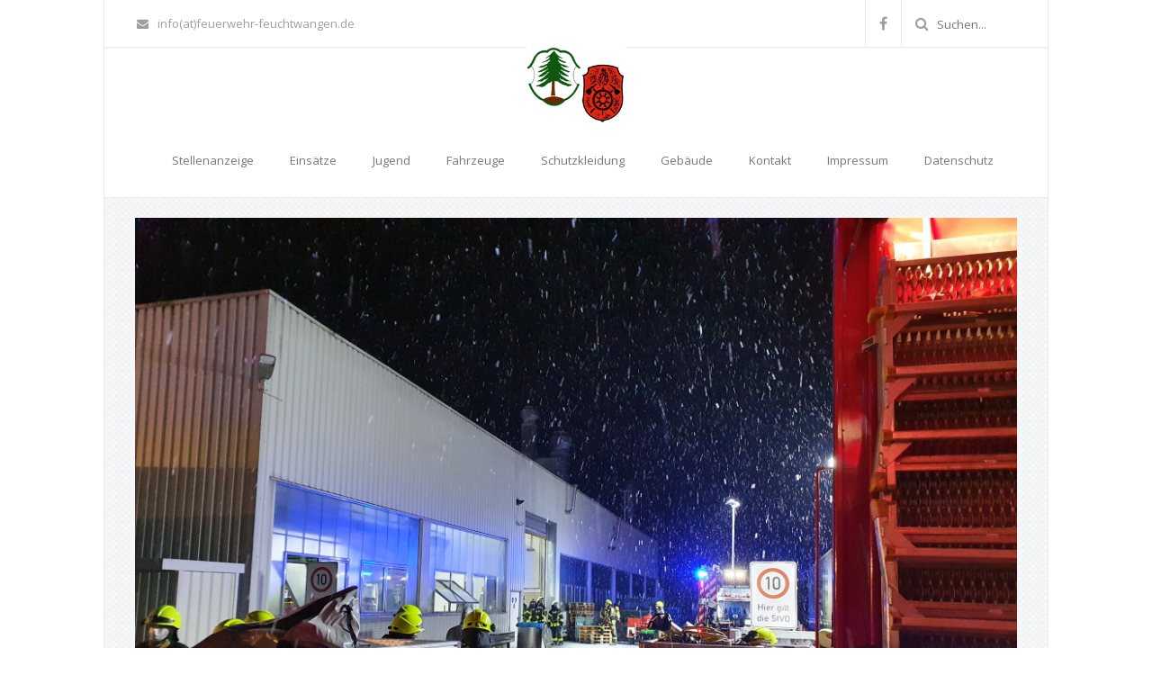

--- FILE ---
content_type: text/html; charset=UTF-8
request_url: https://www.feuerwehr-feuchtwangen.de/einsatz/01-12-2020-gefahrstoffaustritt-im-geb%C3%A4ude-schillingsf%C3%BCrst/
body_size: 9749
content:
<!DOCTYPE html>
<html lang="de">
<head>
	<meta charset="UTF-8">
	<meta name="viewport" content="width=device-width, initial-scale=1">
			<link rel="shortcut icon" href="https://www.feuerwehr-feuchtwangen.de/wp-content/uploads/2016/08/favicon.png" />
		 <style type="text/css"> footer.bottom { background-color: #3C3C3C!important; } body, .section-content { font-family: Open Sans!important; color: #565656!important; } .page-blog { background-color: #f2f4f5!important; background-image: url(https://www.feuerwehr-feuchtwangen.de/wp-content/themes/maskitto-light/img/blogbg.png)!important; } #some-block{padding: 0;} </style> 	<title>01.12.2020 Gefahrstoffaustritt im Gebäude, Schillingsfürst &#8211; Feuerwehr Feuchtwangen</title>
                        <script>
                            /* You can add more configuration options to webfontloader by previously defining the WebFontConfig with your options */
                            if ( typeof WebFontConfig === "undefined" ) {
                                WebFontConfig = new Object();
                            }
                            WebFontConfig['google'] = {families: ['Open+Sans:Normal']};

                            (function() {
                                var wf = document.createElement( 'script' );
                                wf.src = 'https://ajax.googleapis.com/ajax/libs/webfont/1.5.3/webfont.js';
                                wf.type = 'text/javascript';
                                wf.async = 'true';
                                var s = document.getElementsByTagName( 'script' )[0];
                                s.parentNode.insertBefore( wf, s );
                            })();
                        </script>
                        <link rel='dns-prefetch' href='//s0.wp.com' />
<link rel='dns-prefetch' href='//www.feuerwehr-feuchtwangen.de' />
<link rel='dns-prefetch' href='//fonts.googleapis.com' />
<link rel='dns-prefetch' href='//s.w.org' />
<link rel="alternate" type="application/rss+xml" title="Feuerwehr Feuchtwangen &raquo; Feed" href="https://www.feuerwehr-feuchtwangen.de/feed/" />
<link rel="alternate" type="application/rss+xml" title="Feuerwehr Feuchtwangen &raquo; Kommentar-Feed" href="https://www.feuerwehr-feuchtwangen.de/comments/feed/" />
		<script type="text/javascript">
			window._wpemojiSettings = {"baseUrl":"https:\/\/s.w.org\/images\/core\/emoji\/12.0.0-1\/72x72\/","ext":".png","svgUrl":"https:\/\/s.w.org\/images\/core\/emoji\/12.0.0-1\/svg\/","svgExt":".svg","source":{"concatemoji":"https:\/\/www.feuerwehr-feuchtwangen.de\/wp-includes\/js\/wp-emoji-release.min.js?ver=5.2.23"}};
			!function(e,a,t){var n,r,o,i=a.createElement("canvas"),p=i.getContext&&i.getContext("2d");function s(e,t){var a=String.fromCharCode;p.clearRect(0,0,i.width,i.height),p.fillText(a.apply(this,e),0,0);e=i.toDataURL();return p.clearRect(0,0,i.width,i.height),p.fillText(a.apply(this,t),0,0),e===i.toDataURL()}function c(e){var t=a.createElement("script");t.src=e,t.defer=t.type="text/javascript",a.getElementsByTagName("head")[0].appendChild(t)}for(o=Array("flag","emoji"),t.supports={everything:!0,everythingExceptFlag:!0},r=0;r<o.length;r++)t.supports[o[r]]=function(e){if(!p||!p.fillText)return!1;switch(p.textBaseline="top",p.font="600 32px Arial",e){case"flag":return s([55356,56826,55356,56819],[55356,56826,8203,55356,56819])?!1:!s([55356,57332,56128,56423,56128,56418,56128,56421,56128,56430,56128,56423,56128,56447],[55356,57332,8203,56128,56423,8203,56128,56418,8203,56128,56421,8203,56128,56430,8203,56128,56423,8203,56128,56447]);case"emoji":return!s([55357,56424,55356,57342,8205,55358,56605,8205,55357,56424,55356,57340],[55357,56424,55356,57342,8203,55358,56605,8203,55357,56424,55356,57340])}return!1}(o[r]),t.supports.everything=t.supports.everything&&t.supports[o[r]],"flag"!==o[r]&&(t.supports.everythingExceptFlag=t.supports.everythingExceptFlag&&t.supports[o[r]]);t.supports.everythingExceptFlag=t.supports.everythingExceptFlag&&!t.supports.flag,t.DOMReady=!1,t.readyCallback=function(){t.DOMReady=!0},t.supports.everything||(n=function(){t.readyCallback()},a.addEventListener?(a.addEventListener("DOMContentLoaded",n,!1),e.addEventListener("load",n,!1)):(e.attachEvent("onload",n),a.attachEvent("onreadystatechange",function(){"complete"===a.readyState&&t.readyCallback()})),(n=t.source||{}).concatemoji?c(n.concatemoji):n.wpemoji&&n.twemoji&&(c(n.twemoji),c(n.wpemoji)))}(window,document,window._wpemojiSettings);
		</script>
		<style type="text/css">
img.wp-smiley,
img.emoji {
	display: inline !important;
	border: none !important;
	box-shadow: none !important;
	height: 1em !important;
	width: 1em !important;
	margin: 0 .07em !important;
	vertical-align: -0.1em !important;
	background: none !important;
	padding: 0 !important;
}
</style>
	<link rel='stylesheet' id='wp-block-library-css'  href='https://www.feuerwehr-feuchtwangen.de/wp-includes/css/dist/block-library/style.min.css?ver=5.2.23' type='text/css' media='all' />
<link rel='stylesheet' id='maskitto-light-bootstrap-css'  href='https://www.feuerwehr-feuchtwangen.de/wp-content/themes/maskitto-light/css/bootstrap.min.css?ver=5.2.23' type='text/css' media='all' />
<link rel='stylesheet' id='maskitto-light-default-style-css'  href='https://www.feuerwehr-feuchtwangen.de/wp-content/themes/maskitto-light/css/style.css?ver=5.2.23' type='text/css' media='all' />
<link rel='stylesheet' id='maskitto-light-font-awesome-css'  href='https://www.feuerwehr-feuchtwangen.de/wp-content/themes/maskitto-light/css/font-awesome.min.css?ver=5.2.23' type='text/css' media='all' />
<link rel='stylesheet' id='maskitto-light-animate-css'  href='https://www.feuerwehr-feuchtwangen.de/wp-content/themes/maskitto-light/css/animate.min.css?ver=5.2.23' type='text/css' media='all' />
<link rel='stylesheet' id='maskitto-light-jquery-tosrus-min-css'  href='https://www.feuerwehr-feuchtwangen.de/wp-content/themes/maskitto-light/css/jquery.tosrus.all.css?ver=5.2.23' type='text/css' media='all' />
<link rel='stylesheet' id='maskitto-light-responsive-style-css'  href='https://www.feuerwehr-feuchtwangen.de/wp-content/themes/maskitto-light/css/responsive.css?ver=5.2.23' type='text/css' media='all' />
<link rel='stylesheet' id='maskitto-light-owl-carousel-css'  href='https://www.feuerwehr-feuchtwangen.de/wp-content/themes/maskitto-light/css/slick.css?ver=5.2.23' type='text/css' media='all' />
<link rel='stylesheet' id='maskitto-light-google-fonts-css'  href='//fonts.googleapis.com/css?family=Open+Sans%3A300italic%2C400italic%2C300%2C400%2C600%2C700&#038;ver=5.2.23' type='text/css' media='all' />
<link rel='stylesheet' id='jetpack_css-css'  href='https://www.feuerwehr-feuchtwangen.de/wp-content/plugins/jetpack/css/jetpack.css?ver=7.6.4' type='text/css' media='all' />
<script type='text/javascript' src='https://www.feuerwehr-feuchtwangen.de/wp-includes/js/jquery/jquery.js?ver=1.12.4-wp'></script>
<script type='text/javascript' src='https://www.feuerwehr-feuchtwangen.de/wp-includes/js/jquery/jquery-migrate.min.js?ver=1.4.1'></script>
<script type='text/javascript' src='https://www.feuerwehr-feuchtwangen.de/wp-content/themes/maskitto-light/js/hammer.min.js?ver=5.2.23'></script>
<script type='text/javascript' src='https://www.feuerwehr-feuchtwangen.de/wp-content/themes/maskitto-light/js/bootstrap.min.js?ver=5.2.23'></script>
<script type='text/javascript' src='https://www.feuerwehr-feuchtwangen.de/wp-content/themes/maskitto-light/js/jquery.tosrus.min.all.js?ver=5.2.23'></script>
<script type='text/javascript' src='https://www.feuerwehr-feuchtwangen.de/wp-content/themes/maskitto-light/js/jquery.waypoints.min.js?ver=5.2.23'></script>
<script type='text/javascript' src='https://www.feuerwehr-feuchtwangen.de/wp-content/themes/maskitto-light/js/jquery.counterup.min.js?ver=5.2.23'></script>
<script type='text/javascript' src='https://www.feuerwehr-feuchtwangen.de/wp-content/themes/maskitto-light/js/slick.min.js?ver=5.2.23'></script>
<script type='text/javascript' src='https://www.feuerwehr-feuchtwangen.de/wp-content/themes/maskitto-light/js/smoothscroll.js?ver=5.2.23'></script>
<script type='text/javascript' src='https://www.feuerwehr-feuchtwangen.de/wp-includes/js/imagesloaded.min.js?ver=3.2.0'></script>
<script type='text/javascript' src='https://www.feuerwehr-feuchtwangen.de/wp-includes/js/masonry.min.js?ver=3.3.2'></script>
<script type='text/javascript' src='https://www.feuerwehr-feuchtwangen.de/wp-content/themes/maskitto-light/js/scripts.js?ver=5.2.23'></script>
<link rel='https://api.w.org/' href='https://www.feuerwehr-feuchtwangen.de/wp-json/' />
<link rel="EditURI" type="application/rsd+xml" title="RSD" href="https://www.feuerwehr-feuchtwangen.de/xmlrpc.php?rsd" />
<link rel="wlwmanifest" type="application/wlwmanifest+xml" href="https://www.feuerwehr-feuchtwangen.de/wp-includes/wlwmanifest.xml" /> 
<link rel='prev' title='24.11.2020 Brand Motorrad, BAB 7' href='https://www.feuerwehr-feuchtwangen.de/einsatz/24-11-2020-brand-motorrad-bab-7/' />
<link rel='next' title='02.12.2020 Brand Stall, Tauberschallbach' href='https://www.feuerwehr-feuchtwangen.de/einsatz/02-12-2020-brand-stall-tauberschallbach/' />
<meta name="generator" content="WordPress 5.2.23" />
<link rel="canonical" href="https://www.feuerwehr-feuchtwangen.de/einsatz/01-12-2020-gefahrstoffaustritt-im-geb%c3%a4ude-schillingsf%c3%bcrst/" />
<link rel='shortlink' href='https://www.feuerwehr-feuchtwangen.de/?p=5164' />
<link rel="alternate" type="application/json+oembed" href="https://www.feuerwehr-feuchtwangen.de/wp-json/oembed/1.0/embed?url=https%3A%2F%2Fwww.feuerwehr-feuchtwangen.de%2Feinsatz%2F01-12-2020-gefahrstoffaustritt-im-geb%25c3%25a4ude-schillingsf%25c3%25bcrst%2F" />
<link rel="alternate" type="text/xml+oembed" href="https://www.feuerwehr-feuchtwangen.de/wp-json/oembed/1.0/embed?url=https%3A%2F%2Fwww.feuerwehr-feuchtwangen.de%2Feinsatz%2F01-12-2020-gefahrstoffaustritt-im-geb%25c3%25a4ude-schillingsf%25c3%25bcrst%2F&#038;format=xml" />
<script type="text/javascript">
	window._se_plugin_version = '8.1.9';
</script>
		<style type="text/css">.recentcomments a{display:inline !important;padding:0 !important;margin:0 !important;}</style>
		</head>
<body class="einsatz-template-default single single-einsatz postid-5164 group-blog">





	<div class="boxed-layout">

	<header class="top header-layout-large framework-ok" data-sticky="1">

				<div class="header-details">
			<div class="container">
				<div class="row">
					<div class="col-md-7 col-sm-7 our-info">
						
															<a href="mailto:info(at)feuerwehr-feuchtwangen.de"><i class="fa fa-envelope"></i>info(at)feuerwehr-feuchtwangen.de</a>
							
							
											</div>
					<div class="col-md-5 col-sm-5 text-right soc-icons">
													
		
					<a href="https://www.facebook.com/FreiwilligeFeuerwehrFeuchtwangen" target = "_blank" ><i class="fa fa-facebook"></i></a>
		
		
		
		
		
		
		
		
		
		
		
		
		
		

    
															<span class="search-input">
									<i class="fa fa-search"></i>
									<form role="search" method="get" action="https://www.feuerwehr-feuchtwangen.de"><input type="text" class="top-search-field" name="s" value="" placeholder="Suchen..." /></form> 
								</span>
																		</div>
				</div>
			</div>
		</div>
				
		<nav class="primary navbar navbar-default" role="navigation">

			<div class="container">
				<div class="navbar-header">
					<button type="button" class="navbar-toggle collapsed" data-toggle="collapse" data-target="#bs-example-navbar-collapse-1">
						<i class="fa fa-bars"></i>
					</button>
					<a class="navbar-brand" href="https://www.feuerwehr-feuchtwangen.de/">
													<img src="https://www.feuerwehr-feuchtwangen.de/wp-content/uploads/2016/08/logo.png" alt="Feuerwehr Feuchtwangen" />
											</a>
				</div>

				<div class="collapse navbar-collapse" id="bs-example-navbar-collapse-1">
					<ul id="menu-hauptmenue" class="nav navbar-nav navbar-right navbar-primary"><li id="menu-item-3965" class="menu-item menu-item-type-post_type menu-item-object-page menu-item-3965"><a title="Stellenanzeige" href="https://www.feuerwehr-feuchtwangen.de/stellenanzeige/">Stellenanzeige</a></li>
<li id="menu-item-34" class="menu-item menu-item-type-taxonomy menu-item-object-category current-einsatz-ancestor current-menu-parent current-einsatz-parent menu-item-34"><a title="Einsätze" href="https://www.feuerwehr-feuchtwangen.de/kategorie/einsatz/">Einsätze</a></li>
<li id="menu-item-3072" class="menu-item menu-item-type-post_type menu-item-object-page menu-item-3072"><a title="Jugend" href="https://www.feuerwehr-feuchtwangen.de/jugend/">Jugend</a></li>
<li id="menu-item-30" class="menu-item menu-item-type-post_type menu-item-object-page menu-item-30"><a title="Fahrzeuge" href="https://www.feuerwehr-feuchtwangen.de/fahrzeuge/">Fahrzeuge</a></li>
<li id="menu-item-32" class="menu-item menu-item-type-post_type menu-item-object-page menu-item-32"><a title="Schutzkleidung" href="https://www.feuerwehr-feuchtwangen.de/schutzkleidung/">Schutzkleidung</a></li>
<li id="menu-item-2211" class="menu-item menu-item-type-post_type menu-item-object-page menu-item-2211"><a title="Gebäude" href="https://www.feuerwehr-feuchtwangen.de/gebaeude/">Gebäude</a></li>
<li id="menu-item-2166" class="menu-item menu-item-type-post_type menu-item-object-page menu-item-2166"><a title="Kontakt" href="https://www.feuerwehr-feuchtwangen.de/anfahrt/">Kontakt</a></li>
<li id="menu-item-31" class="menu-item menu-item-type-post_type menu-item-object-page menu-item-31"><a title="Impressum" href="https://www.feuerwehr-feuchtwangen.de/impressum/">Impressum</a></li>
<li id="menu-item-29" class="menu-item menu-item-type-post_type menu-item-object-page menu-item-29"><a title="Datenschutz" href="https://www.feuerwehr-feuchtwangen.de/datenschutzerklaerung/">Datenschutz</a></li>
</ul>
					
											<ul id="menu-header-menu-1" class="nav navbar-nav navbar-right navbar-secondary">
							<li class="menu-item menu-item-type-custom menu-item-object-custom menu-item-102"><a href="#">Social links</a></li>
							<li class="menu-item menu-item-type-custom menu-item-object-custom menu-item-102 menu-social-icons">
								
		
					<a href="https://www.facebook.com/FreiwilligeFeuerwehrFeuchtwangen" target = "_blank" ><i class="fa fa-facebook"></i></a>
		
		
		
		
		
		
		
		
		
		
		
		
		
		

    							</li>
						</ul>
					
				</div>
			</div>

		</nav>

	</header>
	<div id="wrapper">

		<noscript>
			<div class="enable-javascript">
				Javascript is disabled in your web browser. Please enable it 
				<a href="http://www.enable-javascript.com" target="_blank" style="color:#fff;">(see how)</a>.
			</div>
		</noscript>

	

<div class="page-section page-blog">
	<div class="container">


		

			<div class="blog-post">
									
					

    
    <article id="post-5164" class="blog-layout-2 post-5164 einsatz type-einsatz status-publish has-post-thumbnail hentry category-einsatz">
                    <div class="blog-media">
                <img width="4032" height="3024" src="https://www.feuerwehr-feuchtwangen.de/wp-content/uploads/2020/12/20201201_012758.jpg" class="attachment-post-thumbnail size-post-thumbnail wp-post-image" alt="" srcset="https://www.feuerwehr-feuchtwangen.de/wp-content/uploads/2020/12/20201201_012758.jpg 4032w, https://www.feuerwehr-feuchtwangen.de/wp-content/uploads/2020/12/20201201_012758-300x225.jpg 300w, https://www.feuerwehr-feuchtwangen.de/wp-content/uploads/2020/12/20201201_012758-768x576.jpg 768w, https://www.feuerwehr-feuchtwangen.de/wp-content/uploads/2020/12/20201201_012758-1024x768.jpg 1024w" sizes="(max-width: 4032px) 100vw, 4032px" data-attachment-id="5179" data-permalink="https://www.feuerwehr-feuchtwangen.de/einsatz/01-12-2020-gefahrstoffaustritt-im-geb%c3%a4ude-schillingsf%c3%bcrst/20201201_012758/" data-orig-file="https://www.feuerwehr-feuchtwangen.de/wp-content/uploads/2020/12/20201201_012758.jpg" data-orig-size="4032,3024" data-comments-opened="0" data-image-meta="{&quot;aperture&quot;:&quot;2.4&quot;,&quot;credit&quot;:&quot;&quot;,&quot;camera&quot;:&quot;SM-G975F&quot;,&quot;caption&quot;:&quot;&quot;,&quot;created_timestamp&quot;:&quot;1606786078&quot;,&quot;copyright&quot;:&quot;&quot;,&quot;focal_length&quot;:&quot;4.32&quot;,&quot;iso&quot;:&quot;640&quot;,&quot;shutter_speed&quot;:&quot;0.02&quot;,&quot;title&quot;:&quot;&quot;,&quot;orientation&quot;:&quot;0&quot;}" data-image-title="20201201_012758" data-image-description="" data-medium-file="https://www.feuerwehr-feuchtwangen.de/wp-content/uploads/2020/12/20201201_012758-300x225.jpg" data-large-file="https://www.feuerwehr-feuchtwangen.de/wp-content/uploads/2020/12/20201201_012758-1024x768.jpg" />
                                    <a href="https://www.feuerwehr-feuchtwangen.de/kategorie/einsatz/" class="blog-category">Einsatz</a>
                            </div>
        


        

        <div class="blog-top">
            <span class="blog-title" style="font-size: 21px;">
                01.12.2020 Gefahrstoffaustritt im Gebäude, Schillingsfürst                            </span>

            <div class="row">
                <div class="col-md-6 col-sm-6 blog-details" style="padding-left: 0;">
                    <span style="padding-right: 6px;">1. Dezember 2020</span>
                    <span
                        class="post-author-name">ByStefan Tank</span>
                </div>
                <div class="col-md-6 col-sm-6 text-right blog-comments-count-single" style="padding-right: 0;">
                    <a href="https://www.feuerwehr-feuchtwangen.de/einsatz/01-12-2020-gefahrstoffaustritt-im-geb%c3%a4ude-schillingsf%c3%bcrst/#respond"><i class="fa fa-comment-o"
                                                           style="padding-right: 5px;"></i>0                    </a>
                </div>
            </div>
        </div>


        <div class="blog-bottom" style="padding-bottom: 25px;">
            <div class="blog-content" style="font-size: 14px; padding-top: 30px; margin-bottom: 0;">
                <div class="post-inner">

                    <div class="facts">
                        <div class="row">
                            <div class="col-xs-12 col-sm-6">Einsatzbeginn</div>
                            <div class="col-xs-12 col-sm-6">
                                01.12.2020 um
                                00:24 Uhr
                            </div>
                        </div>

                        <div class="row">
                            <div class="col-xs-12 col-sm-6">Einsatzende</div>
                            <div class="col-xs-12 col-sm-6">
                                01.12.2020 um
                                02:45 Uhr
                            </div>
                        </div>

                        <div class="row">
                            <div class="col-xs-12 col-sm-6">Ort</div>
                            <div class="col-xs-12 col-sm-6">
                                Schillingsfürst, Industriegebiet                            </div>
                        </div>

                        <div class="row">
                            <div class="col-xs-12 col-sm-6">Schleife</div>
                            <div class="col-xs-12 col-sm-6">
                                981 - Gefahrgutzug (gesamt)                            </div>
                        </div>

                        <div class="row">
                            <div class="col-xs-12 col-sm-6">Alarmstufe</div>
                            <div class="col-xs-12 col-sm-6">
                                ABC                            </div>
                        </div>

                        <div class="row">
                            <div class="col-xs-12 col-sm-6">Fahrzeuge</div>
                            <div class="col-xs-12 col-sm-6">
                                <div>11/1 - Mehrzweckfahrzeug MZF</div><div>48/1 - Löschgruppenfahrzeug LF 8</div><div>61/1 - Rüstwagen RW 2</div>                            </div>
                        </div>

                                                    <div class="row">
                                <div class="col-xs-12 col-sm-6">Weitere Feuerwehren</div>
                                <div class="col-xs-12 col-sm-6">
                                    <div>FF Schillingsfürst</div><div>FF Wörnitz</div><div>FF Ansbach</div><div>FF Aichau</div><div>Gefahrgutzug Ansbach-Land</div><div>Kreisbrandinspektion Ansbach-Land 5</div>                                </div>
                            </div>
                            
                                                    <div class="row">
                                <div class="col-xs-12 col-sm-6">Weitere Organisationen</div>
                                <div class="col-xs-12 col-sm-6">
                                    <div>Rettungsdienst</div><div>Polizei</div>                                </div>
                            </div>
                                                </div>
                    <p>In der Nacht des 01. Dezember 2020 wurde die Feuerwehr Feuchtwangen zusammen mit dem Gefahrgutzug des Ansbach-Land und den Wehren aus Wörnitz, Schillingsfürst und Aichau zu einem Gefahrstoffaustritt nach Schillingsfürst ins Industriegebiet alarmiert. Vor Ort trat der Gefahrstoff aus einem Leck einer Leitung heraus. <span class="d2edcug0 hpfvmrgz qv66sw1b c1et5uql rrkovp55 a8c37x1j keod5gw0 nxhoafnm aigsh9s9 d3f4x2em fe6kdd0r mau55g9w c8b282yb iv3no6db jq4qci2q a3bd9o3v knj5qynh oo9gr5id hzawbc8m" dir="auto">Ein Trupp unter Atemschutz und spezieller Schutzausrüstung dichtete das Leck ab und band die ausgelaufene Flüssigkeit. Anschließend wurde die Einsatzstelle der Polizei übergeben und die Einsatzkräfte rückten im Gerätehaus wieder ein.</span></p>
<div class="tiled-gallery type-rectangular tiled-gallery-unresized" data-original-width="980" data-carousel-extra='{&quot;blog_id&quot;:1,&quot;permalink&quot;:&quot;https:\/\/www.feuerwehr-feuchtwangen.de\/einsatz\/01-12-2020-gefahrstoffaustritt-im-geb%c3%a4ude-schillingsf%c3%bcrst\/&quot;,&quot;likes_blog_id&quot;:116017285}' itemscope itemtype="http://schema.org/ImageGallery" > <div class="gallery-row" style="width: 980px; height: 491px;" data-original-width="980" data-original-height="491" > <div class="gallery-group images-1" style="width: 654px; height: 491px;" data-original-width="654" data-original-height="491" > <div class="tiled-gallery-item tiled-gallery-item-large" itemprop="associatedMedia" itemscope itemtype="http://schema.org/ImageObject"> <a href="https://www.feuerwehr-feuchtwangen.de/einsatz/01-12-2020-gefahrstoffaustritt-im-geb%c3%a4ude-schillingsf%c3%bcrst/20201201_010731/" border="0" itemprop="url"> <meta itemprop="width" content="650"> <meta itemprop="height" content="487"> <img data-attachment-id="5165" data-orig-file="https://www.feuerwehr-feuchtwangen.de/wp-content/uploads/2020/12/20201201_010731.jpg" data-orig-size="4032,3024" data-comments-opened="" data-image-meta="{&quot;aperture&quot;:&quot;1.5&quot;,&quot;credit&quot;:&quot;&quot;,&quot;camera&quot;:&quot;SM-G975F&quot;,&quot;caption&quot;:&quot;&quot;,&quot;created_timestamp&quot;:&quot;1606784851&quot;,&quot;copyright&quot;:&quot;&quot;,&quot;focal_length&quot;:&quot;4.32&quot;,&quot;iso&quot;:&quot;1250&quot;,&quot;shutter_speed&quot;:&quot;0.02&quot;,&quot;title&quot;:&quot;&quot;,&quot;orientation&quot;:&quot;0&quot;}" data-image-title="20201201_010731" data-image-description="" data-medium-file="https://www.feuerwehr-feuchtwangen.de/wp-content/uploads/2020/12/20201201_010731-300x225.jpg" data-large-file="https://www.feuerwehr-feuchtwangen.de/wp-content/uploads/2020/12/20201201_010731-1024x768.jpg" src="https://i1.wp.com/www.feuerwehr-feuchtwangen.de/wp-content/uploads/2020/12/20201201_010731.jpg?w=650&#038;h=487&#038;ssl=1" width="650" height="487" data-original-width="650" data-original-height="487" itemprop="http://schema.org/image" title="20201201_010731" alt="20201201_010731" style="width: 650px; height: 487px;" /> </a> </div> </div> <!-- close group --> <div class="gallery-group images-2" style="width: 326px; height: 491px;" data-original-width="326" data-original-height="491" > <div class="tiled-gallery-item tiled-gallery-item-large" itemprop="associatedMedia" itemscope itemtype="http://schema.org/ImageObject"> <a href="https://www.feuerwehr-feuchtwangen.de/einsatz/01-12-2020-gefahrstoffaustritt-im-geb%c3%a4ude-schillingsf%c3%bcrst/20201201_011033/" border="0" itemprop="url"> <meta itemprop="width" content="322"> <meta itemprop="height" content="242"> <img data-attachment-id="5168" data-orig-file="https://www.feuerwehr-feuchtwangen.de/wp-content/uploads/2020/12/20201201_011033.jpg" data-orig-size="4032,3024" data-comments-opened="" data-image-meta="{&quot;aperture&quot;:&quot;1.5&quot;,&quot;credit&quot;:&quot;&quot;,&quot;camera&quot;:&quot;SM-G975F&quot;,&quot;caption&quot;:&quot;&quot;,&quot;created_timestamp&quot;:&quot;1606785031&quot;,&quot;copyright&quot;:&quot;&quot;,&quot;focal_length&quot;:&quot;4.32&quot;,&quot;iso&quot;:&quot;800&quot;,&quot;shutter_speed&quot;:&quot;0.02&quot;,&quot;title&quot;:&quot;&quot;,&quot;orientation&quot;:&quot;1&quot;}" data-image-title="20201201_011033" data-image-description="" data-medium-file="https://www.feuerwehr-feuchtwangen.de/wp-content/uploads/2020/12/20201201_011033-300x225.jpg" data-large-file="https://www.feuerwehr-feuchtwangen.de/wp-content/uploads/2020/12/20201201_011033-1024x768.jpg" src="https://i2.wp.com/www.feuerwehr-feuchtwangen.de/wp-content/uploads/2020/12/20201201_011033.jpg?w=322&#038;h=242&#038;ssl=1" width="322" height="242" data-original-width="322" data-original-height="242" itemprop="http://schema.org/image" title="20201201_011033" alt="20201201_011033" style="width: 322px; height: 242px;" /> </a> </div> <div class="tiled-gallery-item tiled-gallery-item-large" itemprop="associatedMedia" itemscope itemtype="http://schema.org/ImageObject"> <a href="https://www.feuerwehr-feuchtwangen.de/einsatz/01-12-2020-gefahrstoffaustritt-im-geb%c3%a4ude-schillingsf%c3%bcrst/20201201_011105/" border="0" itemprop="url"> <meta itemprop="width" content="322"> <meta itemprop="height" content="241"> <img data-attachment-id="5169" data-orig-file="https://www.feuerwehr-feuchtwangen.de/wp-content/uploads/2020/12/20201201_011105.jpg" data-orig-size="4032,3024" data-comments-opened="" data-image-meta="{&quot;aperture&quot;:&quot;1.5&quot;,&quot;credit&quot;:&quot;&quot;,&quot;camera&quot;:&quot;SM-G975F&quot;,&quot;caption&quot;:&quot;&quot;,&quot;created_timestamp&quot;:&quot;1606785066&quot;,&quot;copyright&quot;:&quot;&quot;,&quot;focal_length&quot;:&quot;4.32&quot;,&quot;iso&quot;:&quot;640&quot;,&quot;shutter_speed&quot;:&quot;0.02&quot;,&quot;title&quot;:&quot;&quot;,&quot;orientation&quot;:&quot;1&quot;}" data-image-title="20201201_011105" data-image-description="" data-medium-file="https://www.feuerwehr-feuchtwangen.de/wp-content/uploads/2020/12/20201201_011105-300x225.jpg" data-large-file="https://www.feuerwehr-feuchtwangen.de/wp-content/uploads/2020/12/20201201_011105-1024x768.jpg" src="https://i1.wp.com/www.feuerwehr-feuchtwangen.de/wp-content/uploads/2020/12/20201201_011105.jpg?w=322&#038;h=241&#038;ssl=1" width="322" height="241" data-original-width="322" data-original-height="241" itemprop="http://schema.org/image" title="20201201_011105" alt="20201201_011105" style="width: 322px; height: 241px;" /> </a> </div> </div> <!-- close group --> </div> <!-- close row --> <div class="gallery-row" style="width: 980px; height: 246px;" data-original-width="980" data-original-height="246" > <div class="gallery-group images-1" style="width: 327px; height: 246px;" data-original-width="327" data-original-height="246" > <div class="tiled-gallery-item tiled-gallery-item-large" itemprop="associatedMedia" itemscope itemtype="http://schema.org/ImageObject"> <a href="https://www.feuerwehr-feuchtwangen.de/einsatz/01-12-2020-gefahrstoffaustritt-im-geb%c3%a4ude-schillingsf%c3%bcrst/20201201_012758/" border="0" itemprop="url"> <meta itemprop="width" content="323"> <meta itemprop="height" content="242"> <img data-attachment-id="5179" data-orig-file="https://www.feuerwehr-feuchtwangen.de/wp-content/uploads/2020/12/20201201_012758.jpg" data-orig-size="4032,3024" data-comments-opened="" data-image-meta="{&quot;aperture&quot;:&quot;2.4&quot;,&quot;credit&quot;:&quot;&quot;,&quot;camera&quot;:&quot;SM-G975F&quot;,&quot;caption&quot;:&quot;&quot;,&quot;created_timestamp&quot;:&quot;1606786078&quot;,&quot;copyright&quot;:&quot;&quot;,&quot;focal_length&quot;:&quot;4.32&quot;,&quot;iso&quot;:&quot;640&quot;,&quot;shutter_speed&quot;:&quot;0.02&quot;,&quot;title&quot;:&quot;&quot;,&quot;orientation&quot;:&quot;0&quot;}" data-image-title="20201201_012758" data-image-description="" data-medium-file="https://www.feuerwehr-feuchtwangen.de/wp-content/uploads/2020/12/20201201_012758-300x225.jpg" data-large-file="https://www.feuerwehr-feuchtwangen.de/wp-content/uploads/2020/12/20201201_012758-1024x768.jpg" src="https://i1.wp.com/www.feuerwehr-feuchtwangen.de/wp-content/uploads/2020/12/20201201_012758.jpg?w=323&#038;h=242&#038;ssl=1" width="323" height="242" data-original-width="323" data-original-height="242" itemprop="http://schema.org/image" title="20201201_012758" alt="20201201_012758" style="width: 323px; height: 242px;" /> </a> </div> </div> <!-- close group --> <div class="gallery-group images-1" style="width: 327px; height: 246px;" data-original-width="327" data-original-height="246" > <div class="tiled-gallery-item tiled-gallery-item-large" itemprop="associatedMedia" itemscope itemtype="http://schema.org/ImageObject"> <a href="https://www.feuerwehr-feuchtwangen.de/einsatz/01-12-2020-gefahrstoffaustritt-im-geb%c3%a4ude-schillingsf%c3%bcrst/20201201_012143/" border="0" itemprop="url"> <meta itemprop="width" content="323"> <meta itemprop="height" content="242"> <img data-attachment-id="5173" data-orig-file="https://www.feuerwehr-feuchtwangen.de/wp-content/uploads/2020/12/20201201_012143.jpg" data-orig-size="4032,3024" data-comments-opened="" data-image-meta="{&quot;aperture&quot;:&quot;1.5&quot;,&quot;credit&quot;:&quot;&quot;,&quot;camera&quot;:&quot;SM-G975F&quot;,&quot;caption&quot;:&quot;&quot;,&quot;created_timestamp&quot;:&quot;1606785700&quot;,&quot;copyright&quot;:&quot;&quot;,&quot;focal_length&quot;:&quot;4.32&quot;,&quot;iso&quot;:&quot;640&quot;,&quot;shutter_speed&quot;:&quot;0.01&quot;,&quot;title&quot;:&quot;&quot;,&quot;orientation&quot;:&quot;0&quot;}" data-image-title="20201201_012143" data-image-description="" data-medium-file="https://www.feuerwehr-feuchtwangen.de/wp-content/uploads/2020/12/20201201_012143-300x225.jpg" data-large-file="https://www.feuerwehr-feuchtwangen.de/wp-content/uploads/2020/12/20201201_012143-1024x768.jpg" src="https://i0.wp.com/www.feuerwehr-feuchtwangen.de/wp-content/uploads/2020/12/20201201_012143.jpg?w=323&#038;h=242&#038;ssl=1" width="323" height="242" data-original-width="323" data-original-height="242" itemprop="http://schema.org/image" title="20201201_012143" alt="20201201_012143" style="width: 323px; height: 242px;" /> </a> </div> </div> <!-- close group --> <div class="gallery-group images-1" style="width: 326px; height: 246px;" data-original-width="326" data-original-height="246" > <div class="tiled-gallery-item tiled-gallery-item-large" itemprop="associatedMedia" itemscope itemtype="http://schema.org/ImageObject"> <a href="https://www.feuerwehr-feuchtwangen.de/einsatz/01-12-2020-gefahrstoffaustritt-im-geb%c3%a4ude-schillingsf%c3%bcrst/20201201_011814/" border="0" itemprop="url"> <meta itemprop="width" content="322"> <meta itemprop="height" content="242"> <img data-attachment-id="5172" data-orig-file="https://www.feuerwehr-feuchtwangen.de/wp-content/uploads/2020/12/20201201_011814.jpg" data-orig-size="4032,3024" data-comments-opened="" data-image-meta="{&quot;aperture&quot;:&quot;1.5&quot;,&quot;credit&quot;:&quot;&quot;,&quot;camera&quot;:&quot;SM-G975F&quot;,&quot;caption&quot;:&quot;&quot;,&quot;created_timestamp&quot;:&quot;1606785494&quot;,&quot;copyright&quot;:&quot;&quot;,&quot;focal_length&quot;:&quot;4.32&quot;,&quot;iso&quot;:&quot;400&quot;,&quot;shutter_speed&quot;:&quot;0.02&quot;,&quot;title&quot;:&quot;&quot;,&quot;orientation&quot;:&quot;0&quot;}" data-image-title="20201201_011814" data-image-description="" data-medium-file="https://www.feuerwehr-feuchtwangen.de/wp-content/uploads/2020/12/20201201_011814-300x225.jpg" data-large-file="https://www.feuerwehr-feuchtwangen.de/wp-content/uploads/2020/12/20201201_011814-1024x768.jpg" src="https://i1.wp.com/www.feuerwehr-feuchtwangen.de/wp-content/uploads/2020/12/20201201_011814.jpg?w=322&#038;h=242&#038;ssl=1" width="322" height="242" data-original-width="322" data-original-height="242" itemprop="http://schema.org/image" title="20201201_011814" alt="20201201_011814" style="width: 322px; height: 242px;" /> </a> </div> </div> <!-- close group --> </div> <!-- close row --> <div class="gallery-row" style="width: 980px; height: 491px;" data-original-width="980" data-original-height="491" > <div class="gallery-group images-2" style="width: 326px; height: 491px;" data-original-width="326" data-original-height="491" > <div class="tiled-gallery-item tiled-gallery-item-large" itemprop="associatedMedia" itemscope itemtype="http://schema.org/ImageObject"> <a href="https://www.feuerwehr-feuchtwangen.de/einsatz/01-12-2020-gefahrstoffaustritt-im-geb%c3%a4ude-schillingsf%c3%bcrst/20201201_011805/" border="0" itemprop="url"> <meta itemprop="width" content="322"> <meta itemprop="height" content="242"> <img data-attachment-id="5171" data-orig-file="https://www.feuerwehr-feuchtwangen.de/wp-content/uploads/2020/12/20201201_011805.jpg" data-orig-size="4032,3024" data-comments-opened="" data-image-meta="{&quot;aperture&quot;:&quot;1.5&quot;,&quot;credit&quot;:&quot;&quot;,&quot;camera&quot;:&quot;SM-G975F&quot;,&quot;caption&quot;:&quot;&quot;,&quot;created_timestamp&quot;:&quot;1606785484&quot;,&quot;copyright&quot;:&quot;&quot;,&quot;focal_length&quot;:&quot;4.32&quot;,&quot;iso&quot;:&quot;500&quot;,&quot;shutter_speed&quot;:&quot;0.058823529411765&quot;,&quot;title&quot;:&quot;&quot;,&quot;orientation&quot;:&quot;0&quot;}" data-image-title="20201201_011805" data-image-description="" data-medium-file="https://www.feuerwehr-feuchtwangen.de/wp-content/uploads/2020/12/20201201_011805-300x225.jpg" data-large-file="https://www.feuerwehr-feuchtwangen.de/wp-content/uploads/2020/12/20201201_011805-1024x768.jpg" src="https://i2.wp.com/www.feuerwehr-feuchtwangen.de/wp-content/uploads/2020/12/20201201_011805.jpg?w=322&#038;h=242&#038;ssl=1" width="322" height="242" data-original-width="322" data-original-height="242" itemprop="http://schema.org/image" title="20201201_011805" alt="20201201_011805" style="width: 322px; height: 242px;" /> </a> </div> <div class="tiled-gallery-item tiled-gallery-item-large" itemprop="associatedMedia" itemscope itemtype="http://schema.org/ImageObject"> <a href="https://www.feuerwehr-feuchtwangen.de/einsatz/01-12-2020-gefahrstoffaustritt-im-geb%c3%a4ude-schillingsf%c3%bcrst/20201201_012231/" border="0" itemprop="url"> <meta itemprop="width" content="322"> <meta itemprop="height" content="241"> <img data-attachment-id="5174" data-orig-file="https://www.feuerwehr-feuchtwangen.de/wp-content/uploads/2020/12/20201201_012231.jpg" data-orig-size="4608,3456" data-comments-opened="" data-image-meta="{&quot;aperture&quot;:&quot;2.2&quot;,&quot;credit&quot;:&quot;&quot;,&quot;camera&quot;:&quot;SM-G975F&quot;,&quot;caption&quot;:&quot;&quot;,&quot;created_timestamp&quot;:&quot;1606785749&quot;,&quot;copyright&quot;:&quot;&quot;,&quot;focal_length&quot;:&quot;1.8&quot;,&quot;iso&quot;:&quot;640&quot;,&quot;shutter_speed&quot;:&quot;0.071428571428571&quot;,&quot;title&quot;:&quot;&quot;,&quot;orientation&quot;:&quot;0&quot;}" data-image-title="20201201_012231" data-image-description="" data-medium-file="https://www.feuerwehr-feuchtwangen.de/wp-content/uploads/2020/12/20201201_012231-300x225.jpg" data-large-file="https://www.feuerwehr-feuchtwangen.de/wp-content/uploads/2020/12/20201201_012231-1024x768.jpg" src="https://i0.wp.com/www.feuerwehr-feuchtwangen.de/wp-content/uploads/2020/12/20201201_012231.jpg?w=322&#038;h=241&#038;ssl=1" width="322" height="241" data-original-width="322" data-original-height="241" itemprop="http://schema.org/image" title="20201201_012231" alt="20201201_012231" style="width: 322px; height: 241px;" /> </a> </div> </div> <!-- close group --> <div class="gallery-group images-1" style="width: 654px; height: 491px;" data-original-width="654" data-original-height="491" > <div class="tiled-gallery-item tiled-gallery-item-large" itemprop="associatedMedia" itemscope itemtype="http://schema.org/ImageObject"> <a href="https://www.feuerwehr-feuchtwangen.de/einsatz/01-12-2020-gefahrstoffaustritt-im-geb%c3%a4ude-schillingsf%c3%bcrst/20201201_010917/" border="0" itemprop="url"> <meta itemprop="width" content="650"> <meta itemprop="height" content="487"> <img data-attachment-id="5166" data-orig-file="https://www.feuerwehr-feuchtwangen.de/wp-content/uploads/2020/12/20201201_010917.jpg" data-orig-size="4032,3024" data-comments-opened="" data-image-meta="{&quot;aperture&quot;:&quot;1.5&quot;,&quot;credit&quot;:&quot;&quot;,&quot;camera&quot;:&quot;SM-G975F&quot;,&quot;caption&quot;:&quot;&quot;,&quot;created_timestamp&quot;:&quot;1606784955&quot;,&quot;copyright&quot;:&quot;&quot;,&quot;focal_length&quot;:&quot;4.32&quot;,&quot;iso&quot;:&quot;800&quot;,&quot;shutter_speed&quot;:&quot;0.02&quot;,&quot;title&quot;:&quot;&quot;,&quot;orientation&quot;:&quot;0&quot;}" data-image-title="20201201_010917" data-image-description="" data-medium-file="https://www.feuerwehr-feuchtwangen.de/wp-content/uploads/2020/12/20201201_010917-300x225.jpg" data-large-file="https://www.feuerwehr-feuchtwangen.de/wp-content/uploads/2020/12/20201201_010917-1024x768.jpg" src="https://i0.wp.com/www.feuerwehr-feuchtwangen.de/wp-content/uploads/2020/12/20201201_010917.jpg?w=650&#038;h=487&#038;ssl=1" width="650" height="487" data-original-width="650" data-original-height="487" itemprop="http://schema.org/image" title="20201201_010917" alt="20201201_010917" style="width: 650px; height: 487px;" /> </a> </div> </div> <!-- close group --> </div> <!-- close row --> <div class="gallery-row" style="width: 980px; height: 369px;" data-original-width="980" data-original-height="369" > <div class="gallery-group images-1" style="width: 490px; height: 369px;" data-original-width="490" data-original-height="369" > <div class="tiled-gallery-item tiled-gallery-item-large" itemprop="associatedMedia" itemscope itemtype="http://schema.org/ImageObject"> <a href="https://www.feuerwehr-feuchtwangen.de/einsatz/01-12-2020-gefahrstoffaustritt-im-geb%c3%a4ude-schillingsf%c3%bcrst/20201201_011214/" border="0" itemprop="url"> <meta itemprop="width" content="486"> <meta itemprop="height" content="365"> <img data-attachment-id="5170" data-orig-file="https://www.feuerwehr-feuchtwangen.de/wp-content/uploads/2020/12/20201201_011214.jpg" data-orig-size="4032,3024" data-comments-opened="" data-image-meta="{&quot;aperture&quot;:&quot;1.5&quot;,&quot;credit&quot;:&quot;&quot;,&quot;camera&quot;:&quot;SM-G975F&quot;,&quot;caption&quot;:&quot;&quot;,&quot;created_timestamp&quot;:&quot;1606785135&quot;,&quot;copyright&quot;:&quot;&quot;,&quot;focal_length&quot;:&quot;4.32&quot;,&quot;iso&quot;:&quot;640&quot;,&quot;shutter_speed&quot;:&quot;0.02&quot;,&quot;title&quot;:&quot;&quot;,&quot;orientation&quot;:&quot;0&quot;}" data-image-title="20201201_011214" data-image-description="" data-medium-file="https://www.feuerwehr-feuchtwangen.de/wp-content/uploads/2020/12/20201201_011214-300x225.jpg" data-large-file="https://www.feuerwehr-feuchtwangen.de/wp-content/uploads/2020/12/20201201_011214-1024x768.jpg" src="https://i2.wp.com/www.feuerwehr-feuchtwangen.de/wp-content/uploads/2020/12/20201201_011214.jpg?w=486&#038;h=365&#038;ssl=1" width="486" height="365" data-original-width="486" data-original-height="365" itemprop="http://schema.org/image" title="20201201_011214" alt="20201201_011214" style="width: 486px; height: 365px;" /> </a> </div> </div> <!-- close group --> <div class="gallery-group images-1" style="width: 490px; height: 369px;" data-original-width="490" data-original-height="369" > <div class="tiled-gallery-item tiled-gallery-item-large" itemprop="associatedMedia" itemscope itemtype="http://schema.org/ImageObject"> <a href="https://www.feuerwehr-feuchtwangen.de/einsatz/01-12-2020-gefahrstoffaustritt-im-geb%c3%a4ude-schillingsf%c3%bcrst/20201201_012500/" border="0" itemprop="url"> <meta itemprop="width" content="486"> <meta itemprop="height" content="365"> <img data-attachment-id="5175" data-orig-file="https://www.feuerwehr-feuchtwangen.de/wp-content/uploads/2020/12/20201201_012500.jpg" data-orig-size="4032,3024" data-comments-opened="" data-image-meta="{&quot;aperture&quot;:&quot;1.5&quot;,&quot;credit&quot;:&quot;&quot;,&quot;camera&quot;:&quot;SM-G975F&quot;,&quot;caption&quot;:&quot;&quot;,&quot;created_timestamp&quot;:&quot;1606785900&quot;,&quot;copyright&quot;:&quot;&quot;,&quot;focal_length&quot;:&quot;4.32&quot;,&quot;iso&quot;:&quot;640&quot;,&quot;shutter_speed&quot;:&quot;0.01&quot;,&quot;title&quot;:&quot;&quot;,&quot;orientation&quot;:&quot;1&quot;}" data-image-title="20201201_012500" data-image-description="" data-medium-file="https://www.feuerwehr-feuchtwangen.de/wp-content/uploads/2020/12/20201201_012500-300x225.jpg" data-large-file="https://www.feuerwehr-feuchtwangen.de/wp-content/uploads/2020/12/20201201_012500-1024x768.jpg" src="https://i2.wp.com/www.feuerwehr-feuchtwangen.de/wp-content/uploads/2020/12/20201201_012500.jpg?w=486&#038;h=365&#038;ssl=1" width="486" height="365" data-original-width="486" data-original-height="365" itemprop="http://schema.org/image" title="20201201_012500" alt="20201201_012500" style="width: 486px; height: 365px;" /> </a> </div> </div> <!-- close group --> </div> <!-- close row --> <div class="gallery-row" style="width: 980px; height: 736px;" data-original-width="980" data-original-height="736" > <div class="gallery-group images-1" style="width: 980px; height: 736px;" data-original-width="980" data-original-height="736" > <div class="tiled-gallery-item tiled-gallery-item-large" itemprop="associatedMedia" itemscope itemtype="http://schema.org/ImageObject"> <a href="https://www.feuerwehr-feuchtwangen.de/einsatz/01-12-2020-gefahrstoffaustritt-im-geb%c3%a4ude-schillingsf%c3%bcrst/20201201_011017/" border="0" itemprop="url"> <meta itemprop="width" content="976"> <meta itemprop="height" content="732"> <img data-attachment-id="5167" data-orig-file="https://www.feuerwehr-feuchtwangen.de/wp-content/uploads/2020/12/20201201_011017.jpg" data-orig-size="4032,3024" data-comments-opened="" data-image-meta="{&quot;aperture&quot;:&quot;1.5&quot;,&quot;credit&quot;:&quot;&quot;,&quot;camera&quot;:&quot;SM-G975F&quot;,&quot;caption&quot;:&quot;&quot;,&quot;created_timestamp&quot;:&quot;1606785015&quot;,&quot;copyright&quot;:&quot;&quot;,&quot;focal_length&quot;:&quot;4.32&quot;,&quot;iso&quot;:&quot;1250&quot;,&quot;shutter_speed&quot;:&quot;0.04&quot;,&quot;title&quot;:&quot;&quot;,&quot;orientation&quot;:&quot;0&quot;}" data-image-title="20201201_011017" data-image-description="" data-medium-file="https://www.feuerwehr-feuchtwangen.de/wp-content/uploads/2020/12/20201201_011017-300x225.jpg" data-large-file="https://www.feuerwehr-feuchtwangen.de/wp-content/uploads/2020/12/20201201_011017-1024x768.jpg" src="https://i2.wp.com/www.feuerwehr-feuchtwangen.de/wp-content/uploads/2020/12/20201201_011017.jpg?w=976&#038;h=732&#038;ssl=1" width="976" height="732" data-original-width="976" data-original-height="732" itemprop="http://schema.org/image" title="20201201_011017" alt="20201201_011017" style="width: 976px; height: 732px;" /> </a> </div> </div> <!-- close group --> </div> <!-- close row --> </div>
                </div>
            </div>


                    </div>


    </article>


											<div class="blog-layout-2">
					
						        <div class="post-navigation">
            <div class="row">
                <div class="col-md-6 col-sm-6 nav-previous grey"><a href="https://www.feuerwehr-feuchtwangen.de/einsatz/24-11-2020-brand-motorrad-bab-7/" rel="prev"><i class="fa fa-angle-left"></i>Vorheriger Artikel</a></div><div class="col-md-6 col-sm-6 nav-next text-right grey"><a href="https://www.feuerwehr-feuchtwangen.de/einsatz/02-12-2020-brand-stall-tauberschallbach/" rel="next">Nächster Artikel<i class="fa fa-angle-right"></i></a></div>            </div>
        </div>
        						<div class="blog-bottom-large">
													</div>

											</div>
					
							</div>


		

	</div>
</div>


</div>
	<footer class="bottom">
		<div class="container">
		
			

							<div class="copyrights">
					<span class="thank-you-for-your-support">
						<a href="http://shufflehound.com/maskitto-light/">Maskitto Light</a> WordPress Theme by Shufflehound.</span>
					</span>
									</div>
			
		</div>
	</footer>

			<div class="back-top"><i class="fa fa-angle-up"></i></div>
	
<script type='text/javascript' src='https://s0.wp.com/wp-content/js/devicepx-jetpack.js?ver=202603'></script>
<script type='text/javascript' src='https://www.feuerwehr-feuchtwangen.de/wp-includes/js/wp-embed.min.js?ver=5.2.23'></script>
<script type='text/javascript' src='https://www.feuerwehr-feuchtwangen.de/wp-content/plugins/jetpack/_inc/build/spin.min.js?ver=1.3'></script>
<script type='text/javascript' src='https://www.feuerwehr-feuchtwangen.de/wp-content/plugins/jetpack/_inc/build/jquery.spin.min.js?ver=1.3'></script>
<script type='text/javascript'>
/* <![CDATA[ */
var jetpackCarouselStrings = {"widths":[370,700,1000,1200,1400,2000],"is_logged_in":"","lang":"de","ajaxurl":"https:\/\/www.feuerwehr-feuchtwangen.de\/wp-admin\/admin-ajax.php","nonce":"7fb7ac6c2d","display_exif":"1","display_geo":"1","single_image_gallery":"1","single_image_gallery_media_file":"","background_color":"black","comment":"Kommentar","post_comment":"Kommentar absenden","write_comment":"Verfasse einen Kommentar\u00a0\u2026","loading_comments":"Lade Kommentare\u00a0\u2026","download_original":"Bild in Originalgr\u00f6\u00dfe anschauen <span class=\"photo-size\">{0}<span class=\"photo-size-times\">\u00d7<\/span>{1}<\/span>","no_comment_text":"Stelle bitte sicher, das du mit deinem Kommentar ein bisschen Text \u00fcbermittelst.","no_comment_email":"Bitte eine E-Mail-Adresse angeben, um zu kommentieren.","no_comment_author":"Bitte deinen Namen angeben, um zu kommentieren.","comment_post_error":"Dein Kommentar konnte leider nicht abgeschickt werden. Bitte versuche es sp\u00e4ter erneut.","comment_approved":"Dein Kommentar wurde genehmigt.","comment_unapproved":"Dein Kommentar wartet auf Freischaltung.","camera":"Kamera","aperture":"Blende","shutter_speed":"Verschlusszeit","focal_length":"Brennweite","copyright":"Copyright","comment_registration":"0","require_name_email":"1","login_url":"https:\/\/www.feuerwehr-feuchtwangen.de\/wp-login.php?redirect_to=https%3A%2F%2Fwww.feuerwehr-feuchtwangen.de%2Feinsatz%2F01-12-2020-gefahrstoffaustritt-im-geb%25c3%25a4ude-schillingsf%25c3%25bcrst%2F","blog_id":"1","meta_data":["camera","aperture","shutter_speed","focal_length","copyright"],"local_comments_commenting_as":"<fieldset><label for=\"email\">E-Mail (Erforderlich)<\/label> <input type=\"text\" name=\"email\" class=\"jp-carousel-comment-form-field jp-carousel-comment-form-text-field\" id=\"jp-carousel-comment-form-email-field\" \/><\/fieldset><fieldset><label for=\"author\">Name (Erforderlich)<\/label> <input type=\"text\" name=\"author\" class=\"jp-carousel-comment-form-field jp-carousel-comment-form-text-field\" id=\"jp-carousel-comment-form-author-field\" \/><\/fieldset><fieldset><label for=\"url\">Website<\/label> <input type=\"text\" name=\"url\" class=\"jp-carousel-comment-form-field jp-carousel-comment-form-text-field\" id=\"jp-carousel-comment-form-url-field\" \/><\/fieldset>"};
/* ]]> */
</script>
<script type='text/javascript' src='https://www.feuerwehr-feuchtwangen.de/wp-content/plugins/jetpack/_inc/build/carousel/jetpack-carousel.min.js?ver=20190102'></script>
<script type='text/javascript' src='https://www.feuerwehr-feuchtwangen.de/wp-content/plugins/jetpack/_inc/build/tiled-gallery/tiled-gallery/tiled-gallery.min.js?ver=5.2.23'></script>
<script type='text/javascript' src='https://www.feuerwehr-feuchtwangen.de/wp-includes/js/comment-reply.min.js?ver=5.2.23'></script>
<!-- Maskitto Light theme by http://shufflehound.com (Shufflehound Themes) -->

			</div>
	

			<script type="text/javascript">
			jQuery( document ).ready(function( $ ) {
				$('.navbar .dropdown').hover(function() {
				  $(this).find('.dropdown-menu').first().stop(true, true).slideDown(150);
				}, function() {
				  $(this).find('.dropdown-menu').first().stop(true, true).slideUp(105)
				});

				$( '.dropdown-toggle' ).on( 'click', function() {
					window.location.href = $(this).attr( 'href' );
					return false;
				});
			});
			</script>

    


</body>
</html>

--- FILE ---
content_type: text/javascript
request_url: https://www.feuerwehr-feuchtwangen.de/wp-content/themes/maskitto-light/js/scripts.js?ver=5.2.23
body_size: 7653
content:
jQuery( document ).ready(function( $ ) {

	/* NaN fix */

	function getNum(val)
	{
	   if (isNaN(val)) 
	     return 0;
	   else
	     return val;
	}

	/* Header navigation */

	function scrolltracknav(){

		var sticky = $( 'header' ).attr( 'data-sticky' );

		if( sticky && sticky == 1 ){
			if( $( document ).scrollTop() > 300 ){
				if( !$( 'header' ).hasClass( 'sticky' ) ){
					$( 'header' ).addClass( 'sticky' );
					$( 'nav.primary' ).addClass('animated fadeInDown');
				}
			} else if( $( document ).scrollTop() < 120 ){
				if( $( 'header' ).hasClass( 'sticky' ) ){
					$( 'header' ).removeClass( 'sticky' );
					$( 'nav.primary' ).removeClass( 'animated fadeInDown' );
				}
			}
		}

		if( $( document ).scrollTop() > 300 ) {
			$( '.back-top' ).show().addClass('animated fadeInUp');
		} else {
			$( '.back-top' ).removeClass('animated fadeInUp').hide();
		}

	}

	$(window).load(scrolltracknav);

	$(window).scroll(scrolltracknav);


	$('.navbar-toggle').on('click', function(){
		if(!$(this).hasClass('collapsed')){
			$(this).children().addClass('fa-bars');
			$(this).children().removeClass('fa-times');
		}else{
			$(this).children().removeClass('fa-bars');
			$(this).children().addClass('fa-times');
		}
	});


	function headerheight(){
		$( 'header.top' ).css('height','');
		var geth = $( 'header.top' ).height();

		if( geth != $( 'header.top' ).css('height') && geth > 0 ) {
			$( 'header.top' ).css( 'height', geth );
		}


		/* Page builder columns height fix */
		$( '.panel-grid' ).each(function( e ) {
			if( $(this).children().length > 1 ) {

				$(this).children().css( 'height', '' );
				if( $(window).width() > 763 ) {
					$(this).children().css( 'height', $(this).height() );
				}

			}
		});


		/* Services widget height */
		$( '.services-list' ).css( 'height', '' );
		$( '.services-list' ).each(function() {
			$(this).css( 'height', $(this).height()+2 );
		});
	}

	$(window).load(headerheight);

	$(window).resize(headerheight);
	

	/* Slider widget */

	var total_images = $(".slideshow-preload-image").length;
	var images_loaded = 0;
	$("body").find('.slideshow-preload-image').each(function() {
	    var fakeSrc = $(this).attr('src');
	    $("<img/>").attr("src", fakeSrc).css('display', 'none').load(function() {
	        images_loaded++;
	        if (images_loaded >= total_images) {
				$( '.page-slideshow' ).addClass( 'page-loading' );
				$( '.loading-animation-spinner' ).hide();
				$( '.loading-animation' ).fadeOut('slow');
				$( 'body' ).css('overflow', 'visible');
	        }
	    });
	});

	$(window).load(function(){
		$( '.page-slideshow' ).addClass( 'page-loading' );
		$( '.loading-animation-spinner' ).hide();
		$( '.loading-animation' ).fadeOut('slow');
		$( 'body' ).css('overflow', 'visible');
	});

	$('.slideshow').slick({
		autoplay: true,
		autoplaySpeed: 6000,
		infinite: true,
		arrows: false,
		dots: true,
		pauseOnHover: true,
		lazyLoad: 'ondemand'
	});





	var partners_list = '';
	$('.page-section-partners').each( function() {
		partners_list = $(this).find('.partners-list');

		if( $(this).attr('data-limit') == '5' ) {

			partners_list.slick({
				autoplay: true,
				autoplaySpeed: 6000,
				slidesToShow: 5,
				dots: false,
				infinite: true,
				pauseOnHover: false,
				prevArrow: '<button type="button" class="slick-prev partners-prev"><i class="fa fa-angle-left"></i></button>',
				nextArrow: '<button type="button" class="slick-next partners-next"><i class="fa fa-angle-right"></i></button>',
		        responsive: [
		            {
		                breakpoint: 1024,
		                settings: {
		                    slidesToShow: 3,
		                    slidesToScroll: 3,
		                }
		            },{
		                breakpoint: 600,
		                settings: {
		                    slidesToShow: 2,
		                    slidesToScroll: 2
		                }
		            },{
		                breakpoint: 480,
		                settings: {
		                    slidesToShow: 1,
		                    slidesToScroll: 1
		                }   
		            }
		        ]
			});

		} else {

			var centerthis = false;
			if( partners_list.find('.partner-item').length > 8){
				centerthis = true;
			}

			partners_list.slick({
				autoplay: true,
				autoplaySpeed: 6000,
				slidesToShow: 3,
				dots: false,
				infinite: true,
				pauseOnHover: false,
				centerMode: centerthis,
				variableWidth: true,
				prevArrow: '<button type="button" class="slick-prev partners-prev"><i class="fa fa-angle-left"></i></button>',
				nextArrow: '<button type="button" class="slick-next partners-next"><i class="fa fa-angle-right"></i></button>',
		        responsive: [
		            {
		                breakpoint: 1024,
		                settings: {
		                    slidesToShow: 3,
		                    slidesToScroll: 3,
		                }
		            },{
		                breakpoint: 600,
		                settings: {
		                    slidesToShow: 2,
		                    slidesToScroll: 2
		                }
		            },{
		                breakpoint: 480,
		                settings: {
		                    slidesToShow: 1,
		                    slidesToScroll: 1
		                }   
		            }
		        ]
			});

		}

	});


	$('.testimonials-list').slick({
		autoplay: true,
		autoplaySpeed: 4000,
		dots: false,
		infinite: true,
		speed: 800,
		slidesToShow: 1,
		/*adaptiveHeight: true,*/
		pauseOnHover: true,
		arrows: true,
		prevArrow: '<button type="button" class="slick-prev partners-prev"><i class="fa fa-angle-left"></i></button>',
		nextArrow: '<button type="button" class="slick-next partners-next"><i class="fa fa-angle-right"></i></button>',
		fade: true,
	});

	/* Full images */

	$(".portfolio-list .portfolio-item").tosrus({
		caption : {
			add : true
		},
		buttons    : "inline",
		/*effect     : "fade",*/
	});

	$('.post-gallery-list .post-gallery-item').tosrus({
		caption : {
			add : true
		},
		buttons    : "inline",
		effect     : "fade",
	});


	/* Iframe overlay */

    $( '.googlemap-overlay' ).on('click', function() {
    	$(this).hide();
    });
    
    $( '.googlemap-iframe' ).mouseleave(function() {
    	 $( '.googlemap-overlay' ).show();
    });


	/* Scroll to top */

	$(".back-top").click(function() {
		$("html, body").animate({ scrollTop: 0 }, "slow");
		return false;
	});


	/* Service widget */

	$( '.service-item' ).addClass('animated fadeInDown');


	/* Categories load more */

	$( '.category-show-all' ).on('click', function() {
		$(this).remove();
		$('.page-category').addClass('page-category-no-limit');
		return false;
	});


	/* Blog grid */

	$(window).load(function (){

		$('.blog-list').masonry({
			itemSelector: '.blog-item',
			columnWidth: 0,
			gutter: 0
		}).masonry('reloadItems');

	});


	/* Counter widget */

	$('.countup-circle').counterUp({
	    delay: 10,
	    time: 1500
	});


	/* Fast fix for Redux freamework bug in customizer (plugin is adding plain array data in top and bottom of live page) */

	if( !$("head").html() && $(".live-customizer-mode-enabled").length ){
		$("body").css( "font-size", "0px" );
		$("header, footer, #wrapper").css( "font-size", "13px" );
		$(".header-details").addClass( "customizer-fix" );
	}
	

	/* Fix for partners widget */

	$( '.partner-item a' ).on( 'click', function() {
		if( $(this).attr( 'href' ) == '#' ) {
			return false;
		}
	});

});